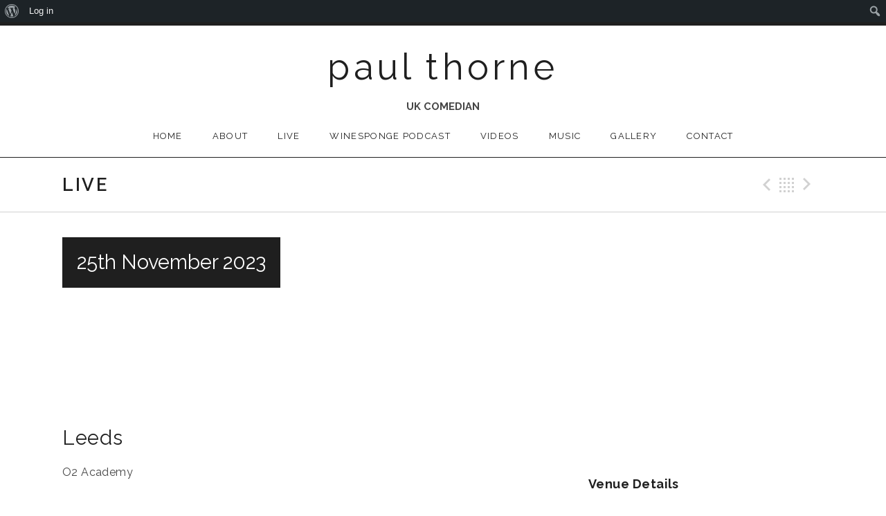

--- FILE ---
content_type: text/css
request_url: https://www.paulthorne.co.uk/wp-content/themes/promenade/style.css?ver=1.5.3
body_size: 11955
content:
dt,h1,h2,h3,h4,h5,h6{font-family:Raleway,sans-serif}cite,dfn,em,i,tfoot{font-style:italic}blockquote,svg:not(:root){overflow:hidden}caption,h1,h2,h3,h4,h5,h6,label,tfoot,th{color:rgba(0,0,0,.88)}button,input,select,sub,sup{vertical-align:baseline}legend,ol,ul{padding:0}a img,hr,img,legend{border:0}pre,textarea{overflow:auto}.wp-caption,embed,iframe,img,object,pre,video{max-width:100%}.block-grid-item-title,.comment-content,.entry-title,.widget{word-wrap:break-word}html{font-family:sans-serif;-webkit-text-size-adjust:100%;-ms-text-size-adjust:100%;font-size:62.5%;overflow-y:scroll}article,aside,details,figcaption,figure,footer,header,hgroup,main,menu,nav,section,summary{display:block}audio,canvas,progress,video{display:inline-block;vertical-align:baseline}audio:not([controls]){display:none;height:0}[hidden],template{display:none}a{background-color:transparent;color:red}abbr[title]{border-bottom:1px dotted}mark{color:#000}sup{top:-.5em;bottom:1ex}sub{bottom:-.25em;top:.5ex}img{height:auto}hr{-moz-box-sizing:content-box;box-sizing:content-box}code,kbd,pre,samp{font-family:monospace,monospace;font-size:1em}button,input,optgroup,select,textarea{color:inherit;font:inherit;margin:0}button{overflow:visible}button,select{text-transform:none}button,html input[type=button],input[type=reset],input[type=submit]{cursor:pointer;-webkit-appearance:button}button[disabled],html input[disabled]{cursor:default}input{line-height:normal}input[type=checkbox],input[type=radio]{-moz-box-sizing:border-box;box-sizing:border-box;padding:0}input[type=number]::-webkit-inner-spin-button,input[type=number]::-webkit-outer-spin-button{height:auto}input[type=search]::-webkit-search-cancel-button,input[type=search]::-webkit-search-decoration{-webkit-appearance:none}fieldset{border:1px solid silver;margin:0 2px;padding:.35em .625em .75em}*{-moz-box-sizing:border-box;box-sizing:border-box}body{margin:0;background:#fff;color:rgba(0,0,0,.73);font-family:Lora,serif;font-size:18px;-moz-osx-font-smoothing:grayscale;line-height:1.77777778}body.rtl{direction:rtl;unicode-bidi:embed}a:active,a:focus,a:hover{color:#b30000}a:focus{outline:dotted thin}a:active,a:hover{outline:0}h1,h2,h3,h4,h5,h6{clear:both;font-weight:700;margin:0}.alpha,h1{font-size:48px;font-size:4.8rem;font-weight:400;letter-spacing:.025em;line-height:1.41666667;margin:.33333333em 0}.beta,h2{font-size:29px;font-size:2.9rem;font-weight:400;line-height:1.62068966;margin:.55172414em 0}.delta,.gamma,h3,h4{line-height:1.61111111;font-size:18px}.gamma,h3{font-size:1.8rem;letter-spacing:.1em;margin:init(.88888889,em) 0}.delta,h4{font-size:1.8rem;letter-spacing:.025em;margin:.88888889em 0}.epsilon,.zeta,h5,h6{text-transform:uppercase;font-weight:400;margin:1em 0}.epsilon,.site-title,.zeta,h5,h6{letter-spacing:.1em}.epsilon,h5{font-size:16px;font-size:1.6rem;line-height:1.625}.zeta,h6{font-size:13px;font-size:1.3rem;line-height:2}b,caption,label,strong,th{font-weight:700}small,sub,sup{font-size:75%}hr{background-color:rgba(0,0,0,.18);height:1px;margin-bottom:1.77777778em}address,dd,p{margin:0 0 1.77777778em}ol,ul{margin:0 0 1.77777778em 3.5em}ol{list-style:decimal}ul{list-style:disc}li>ol,li>ul{margin-bottom:0;margin-left:1.77777778em}blockquote{border:1px solid rgba(0,0,0,.18);margin:1.77777778em 0;position:relative;padding:1.77777778em 1.77777778em 0 2.40277778em}blockquote:after{border-left:1px solid rgba(0,0,0,.18);content:"";position:absolute;top:0;bottom:0;left:.625em}pre{margin-bottom:1.77777778em;white-space:pre-wrap}code,kbd,tt,var{font-family:Menlo,Monaco,Consolas,"Courier New",monospace}button,input,label,select{font-family:Raleway,sans-serif}abbr,acronym{border-bottom:1px dotted grey;cursor:help}ins,mark{background:#fff9c0;text-decoration:none}del{opacity:.6}sub,sup{height:0;line-height:0;position:relative}big{font-size:125%}figure{margin:0}table{border-collapse:separate;border-spacing:0;margin:0 0 1.77777778em;table-layout:fixed;width:100%}caption{font-size:1.166em;margin-bottom:.4285em}td,th{border-bottom:1px solid rgba(0,0,0,.18);padding:.5em .5em .5em 0;text-align:left;vertical-align:top}button::-moz-focus-inner,input::-moz-focus-inner{border:0;padding:0}.button,button,html input[type=button],input[type=reset],input[type=submit]{background-color:rgba(0,0,0,.88);border:1px solid rgba(0,0,0,.88);color:#fff;display:inline-block;font-family:Raleway,sans-serif;font-size:13px;font-size:1.3rem;font-weight:600;letter-spacing:.2em;line-height:1.61538462;padding:.61538462em 1.23076923em;text-align:center;text-decoration:none;text-transform:uppercase}.icon,button,input,optgroup,select,textarea{font-weight:400}.button:focus,.button:hover,button:focus,button:hover,html input[type=button]:focus,html input[type=button]:hover,input[type=reset]:focus,input[type=reset]:hover,input[type=submit]:focus,input[type=submit]:hover{background:rgba(0,0,0,.33);border-color:transparent;color:#fff;text-decoration:none}.button{background-color:transparent;color:rgba(0,0,0,.88)}.button-alt{background-color:#1f1f1f;color:#fff}.button-large{line-height:1.7}input[type=search]{-webkit-appearance:textfield;-moz-box-sizing:content-box;box-sizing:content-box}input[type=checkbox]+label,input[type=radio]+label{font-family:Lora,serif;font-size:.88888889em;font-weight:400}input[type=text],input[type=email],input[type=url],input[type=password],input[type=search],textarea{border:1px solid rgba(0,0,0,.18);color:grey;font-size:.88888889em;padding:.625em}input[type=text]:focus,input[type=email]:focus,input[type=url]:focus,input[type=password]:focus,input[type=search]:focus,textarea:focus{border-color:#aaa;color:rgba(0,0,0,.88)}textarea{font-family:Raleway,sans-serif;width:100%}.icon,.menu-social-container a{-moz-osx-font-smoothing:grayscale;-webkit-font-smoothing:antialiased;speak:none;vertical-align:top;font-family:Genericons;text-transform:none}.block-grid:after,.block-grid:before,.clearfix:after,.clearfix:before,.comment-meta:after,.comment-meta:before,.container:after,.container:before,.featured-content-inside:after,.featured-content-inside:before,.gallery:after,.gallery:before,.hentry:after,.hentry:before,.page-fence:after,.page-fence:before,.widget:after,.widget:before{content:" ";display:table}.fluid-width-video-wrapper embed,.fluid-width-video-wrapper iframe,.fluid-width-video-wrapper object,.icon{display:inline-block}.block-grid:after,.clearfix:after,.comment-meta:after,.container:after,.featured-content-inside:after,.gallery:after,.hentry:after,.page-fence:after,.widget:after{clear:both}.icon{font-style:normal;text-decoration:inherit}.fluid-width-video-wrapper{background-color:#f5f5f5;margin-bottom:1.77777778em;position:relative;text-align:center}.fluid-width-video-wrapper:before,.infinite-loader{-webkit-animation:spin 1s linear infinite;animation:spin 1s linear infinite;border:1px solid rgba(0,0,0,.18);border-radius:.5em;border-top-color:red;font-size:1.61111111em;height:1em;width:1em}@-webkit-keyframes spin{to{-webkit-transform:rotate(360deg);transform:rotate(360deg)}}@keyframes spin{to{-webkit-transform:rotate(360deg);transform:rotate(360deg)}}.fluid-width-video-wrapper:before,.has-loader .infinite-loader{content:"";margin:auto;position:absolute;top:0;right:0;bottom:0;left:0}.fade-in,.fluid-width-video-wrapper{-webkit-animation:fade-in .6s linear;animation:fade-in .6s linear;-ms-transform:translatez();-webkit-transform:translatez();transform:translatez()}@-webkit-keyframes fade-in{0%{opacity:0}100%{opacity:1}}@keyframes fade-in{0%{opacity:0}100%{opacity:1}}.alignleft{float:left;margin-right:1.8125em}.alignright{float:right;margin-left:1.8125em}.aligncenter{display:block;margin-left:auto;margin-right:auto}.sticky{content:""}#wpstats,.mejs-offscreen,.screen-reader-text{clip:rect(1px,1px,1px,1px);height:1px;overflow:hidden;position:absolute!important;width:1px}.mejs-controls a:focus>.mejs-offscreen,.mejs-offscreen:active,.mejs-offscreen:focus,.mejs-offscreen:hover{background-color:#f5f5f5;border-radius:3px;box-shadow:0 0 2px 2px rgba(0,0,0,.6);clip:auto!important;color:rgba(0,0,0,.73);display:block;font-size:.72222222em;font-weight:700;height:auto;line-height:normal;padding:1em 1.5em;top:.38461538em;left:.38461538em;text-decoration:none;width:auto;z-index:100000}.wp-caption img[class*=wp-image-]{display:block;margin:1.2% auto 0;max-width:100%}.wp-caption .wp-caption-text{color:rgba(0,0,0,.5);font-size:.72222222em;font-style:italic;margin-top:.90625em;text-align:center}img.wp-smiley{border:none;margin-bottom:0;margin-top:0;padding:0}.related-posts,.social-nav{border-top:1px solid rgba(0,0,0,.18)}.meta-links{margin-bottom:1.77777778em}.meta-links a{display:block;margin-bottom:.76923077em;text-align:center}.meta-links ul{list-style-type:none;margin:0}.meta-links--subscribe{clear:both;float:left;margin-bottom:2.5em}.meta-links--subscribe ul{display:none;list-style:none;margin:0;padding:0}.meta-links--subscribe ul li{margin-top:-1px;position:relative}.meta-links--subscribe ul li:hover{z-index:2}.meta-links--subscribe .button.is-active,.meta-links--subscribe .button:hover,.site-content{z-index:1}.meta-links--subscribe .button{cursor:pointer;display:block;margin:0;position:relative;text-align:left}.meta-links--subscribe .button:active{top:0}.meta-links--subscribe .button.is-active .icon,.meta-links--subscribe .button:hover .icon{border-color:#fff}.meta-links--subscribe .button.is-active{background:#1f1f1f;color:#fff}.meta-links--subscribe .button .icon{border-left:1px solid rgba(0,0,0,.88);display:inline-block;font-size:2em;line-height:1.53846154;position:absolute;top:0;right:0;bottom:0;text-align:center;width:1.53846154em}.meta-links--subscribe .button .icon:before{content:"\f307";margin-left:.15384615em}.meta-links--subscribe h4.button{padding-right:4.23076923em}.social-nav{font-size:18px;font-size:1.8rem;padding:.83333333em 0;text-align:center}.social-nav .menu-item{margin:.27777778em}.menu-social-container{line-height:1}.menu-social-container .menu{display:inline-block;list-style:none;margin:0;padding:0;width:auto}.menu-social-container .menu-item{display:inline-block}.menu-social-container a{color:rgba(0,0,0,.88);display:inline-block;font-size:1.11111111em;font-style:normal;font-weight:400;height:1.77777778em;line-height:1.77777778;overflow:hidden;position:relative;text-align:center;text-decoration:inherit;text-indent:1.77777778em;vertical-align:middle;width:1.77777778em}.menu-social-container a:before{position:absolute;top:0;left:0;text-align:center;text-indent:0;width:1.77777778em}.layout-page-header .hero-image,.site-content{position:relative}.menu-social-container a:hover{color:rgba(0,0,0,.33)}.menu-social-container a[href*="codepen.io"]:before{content:"\f216"}.menu-social-container a[href*="dribbble.com"]:before{content:"\f201"}.menu-social-container a[href*="facebook.com"]:before{content:"\f204"}.menu-social-container .icon-feed a:before,.menu-social-container a[href*="/feed/"]:before{content:"\f413"}.menu-social-container a[href*="flickr.com"]:before{content:"\f211"}.menu-social-container a[href*="github.com"]:before{content:"\f200"}.menu-social-container a[href*="plus.google.com"]:before,.menu-social-container a[href*="profiles.google.com"]:before{content:"\f206"}.menu-social-container a[href*="instagram.com"]:before{content:"\f215"}.menu-social-container a[href*="linkedin.com"]:before{content:"\f207"}.menu-social-container a[href*=mailto]:before{content:"\f410"}.menu-social-container a[href*="pinterest.com"]:before{content:"\f209"}.menu-social-container a[href*="spotify.com"]:before{content:"\f515"}.menu-social-container a[href*="tumblr.com"]:before{content:"\f214"}.menu-social-container a[href*="twitter.com"]:before{content:"\f202"}.menu-social-container a[href*="vimeo.com"]:before{content:"\f212"}.menu-social-container a[href*="wordpress.org"]:before,.menu-social-container a[href*="wordpress.com"]:before{content:"\f205"}.menu-social-container a[href*="youtube.com"]:before{content:"\f213"}.site{overflow:hidden}.page-stripe{clear:both;float:left;width:100%}.page-fence{margin:0 auto;max-width:1140px;padding-left:20px;padding-right:20px;width:100%}.site-content-inside{margin:0;max-width:1140px;padding-bottom:1.5em;padding-top:1.5em}.content-stretch-wide{clear:both}.layout-page-header .site-content-inside{padding-top:0}.layout-page-header .site-content-inside .entry-header{margin-left:-20px;margin-right:-20px}.layout-page-header .entry-content>:first-child{margin-top:0}.layout-content .entry-header,.layout-content .page-header,.layout-content .site-content-header{text-align:center}.widget-area--main{margin-top:.2em}@media (min-width:660px){.site-content-inside{padding-bottom:1em;padding-right:14.44444444em;padding-top:2em}.content-area,.primary-area{float:left;width:100%}.secondary-area,.widget-area--main{float:right;margin-right:-14.44444444em;width:12.22222222em}.content-stretch-wide{margin-right:-14.44444444em;width:auto}.layout-full .site-content-inside{padding-right:0}.layout-content .site-content-inside{margin-left:auto;margin-right:auto;max-width:760px;padding-left:0;padding-right:0}.layout-content .secondary-area,.layout-content .widget-area--main{display:none}.layout-sidebar-content .site-content-inside{padding-left:14.44444444em;padding-right:0}.layout-sidebar-content .content-area,.layout-sidebar-content .primary-area{float:right}.layout-sidebar-content .secondary-area,.layout-sidebar-content .widget-area--main{float:left;margin-left:-14.44444444em;margin-right:0}.layout-sidebar-content .content-stretch-wide{margin-left:-14.44444444em;margin-right:0}.layout-page-header .hero-image{top:4.33333333em}.layout-page-header .site-content-inside{padding-top:7.45em}.layout-page-header .site-content-inside .hentry{position:static}.layout-page-header .site-content-inside .entry-header{margin:0;position:absolute;top:0;right:0;left:0;width:auto}.layout-page-header .site-content-inside .entry-header .entry-title{max-width:1140px}.home.blog .widget-area--home{margin-right:-17.5em}}@media (min-width:900px){.site-content-inside{padding-right:21.11111111em}.secondary-area,.widget-area--main{margin-right:-21.11111111em;width:18.88888889em}.content-stretch-wide{margin-right:-21.11111111em}.layout-sidebar-content .site-content-inside{padding-left:21.11111111em}.layout-sidebar-content .content-stretch-wide,.layout-sidebar-content .secondary-area,.layout-sidebar-content .widget-area--main{margin-left:-21.11111111em}.home.blog .widget-area--home{margin-right:-25em}}@media (min-width:1140px){.site-content-inside{margin-left:auto;margin-right:auto}.layout-page-header .site-content-inside .entry-header .entry-title{margin:0 auto}}.error404 .site-content-header-title{float:none;text-align:center}.paged-nav-back,.paged-nav-next,.paged-nav-prev,.search-form label{float:left}.error404 .site-content-inside{padding-bottom:7em;padding-top:5em}.related-posts,.search .hentry{padding-top:1.77777778em}.related-posts{font-size:18px;font-size:1.8rem}.related-posts-title{font-size:1em;letter-spacing:.1em;margin-bottom:1.27777778em;margin-top:0;text-transform:uppercase}.search .entry-title{margin-bottom:.61538462em}.search .entry-summary p{margin-bottom:0}.search-form{font-size:18px;font-size:1.8rem;overflow:hidden;position:relative}.search-form label{padding-right:6.66666667em;width:100%}.search-form .search-field{border-color:rgba(0,0,0,.18);float:left;max-width:100%;width:100%}.search-form .search-submit{font-size:.72222222em;font-weight:400;line-height:1;position:absolute;top:0;right:0;bottom:0}.site-header{border-bottom:1px solid rgba(0,0,0,.88);border-top:5px solid rgba(0,0,0,.88);font-size:18px;font-size:1.8rem;padding-top:1.88888889em;position:relative;text-align:center;z-index:10}.site-logo{margin-bottom:.66666667em}.site-title{color:rgba(0,0,0,.88);font-size:2.9em;font-weight:500;line-height:1;margin:0 0 .35294118em;text-align:center;text-transform:lowercase}.site-title a{color:rgba(0,0,0,.88);text-decoration:none}.site-navigation{font-family:Raleway,sans-serif;font-size:.72222222em;line-height:1.3846;position:relative;text-transform:uppercase}.site-navigation ul{list-style:none;margin:0;padding:0}.site-navigation .menu{background:#1f1f1f;display:none;position:absolute;top:100%;width:100%}.site-navigation .menu a{color:#fff;display:block;line-height:1.53846154em;padding:1.15384615em 1.53846154em;position:relative;text-align:left;text-decoration:none}.site-navigation .menu li{border-top:1px solid #454545;display:block}.site-navigation .menu ul{background:#454545;display:none;text-transform:none}.site-navigation .menu ul a{font-size:1.23076923em;letter-spacing:0;line-height:1.25em;padding:.9375em 1.25em}.site-navigation .menu ul li{border-color:#1f1f1f}.site-navigation .menu ul ul{background:grey}.site-navigation .menu ul .menu-item-has-children a{padding-right:3.75em}.site-navigation .menu .menu-item-has-children a{padding-right:4.61538462em}.site-navigation .sub-menu-toggle{background:0 0;border-left:1px solid #454545;border-width:0 0 0 1px;display:block;font-style:normal;margin:0;overflow:hidden;padding:0;position:absolute;top:0;right:0;bottom:0;text-align:center;width:3.84615385em}.site-navigation .sub-menu-toggle:before{content:"+";font-size:30px;font-size:3rem;line-height:1.66666667}.site-navigation .sub-menu-toggle:focus{outline:dotted 1px}.site-navigation .sub-menu .sub-menu-toggle{border-color:#1f1f1f;width:3.84615385em}.site-navigation .sub-menu .sub-menu-toggle:before{font-size:30px;font-size:3rem}.site-navigation .is-sub-menu-open>ul{display:block}.site-navigation .is-sub-menu-open>a>.sub-menu-toggle:before{content:"\2212"}.rtl .sub-menu-toggle{-ms-transform:scale(-1,1);-webkit-transform:scale(-1,1);transform:scale(-1,1)}.site-navigation-toggle{background:0 0;border-width:0;color:#454545;cursor:pointer;display:inline-block;font-size:1em;line-height:3.84615385em;margin:0;padding:0 1.53846154em;text-transform:uppercase}.site-navigation-toggle:before{content:"\f419";display:inline-block;font-family:Genericons;-moz-osx-font-smoothing:grayscale;-webkit-font-smoothing:antialiased;font-style:normal;font-weight:400;margin-right:.76923077em;text-decoration:inherit;text-transform:none;vertical-align:top;speak:none}.is-open .menu,.no-js .menu,.no-js .menu ul{display:block}.site-navigation-toggle:focus{background:#aaa;border-color:#aaa;color:#fff}.is-open .site-navigation-toggle{background:#1f1f1f;color:#fff}.is-open .site-navigation-toggle:focus{background:#aaa;border-color:#aaa;color:#fff}.no-js .menu{position:relative}@media (min-width:768px){.site-navigation .menu{background:0 0;display:block;margin:0 auto;max-width:87.69230769em;position:static}.site-navigation .menu a{color:#1f1f1f;letter-spacing:.1em;padding:1.53846154em;-webkit-transition:none;transition:none}.site-navigation .menu li{border:none;display:inline-block;position:relative}.site-navigation .menu li.is-active,.site-navigation .menu li:hover{background:#1f1f1f}.site-navigation .menu li.is-active a,.site-navigation .menu li:hover a{color:#fff}.site-navigation .menu li:hover>ul{display:block}.site-navigation .menu ul{border-bottom:1px solid #1f1f1f;float:left;margin:0;position:absolute;top:100%;left:0;text-align:left;z-index:99999}.site-navigation .menu ul a{width:17.1875em}.site-navigation .menu ul li{background-color:#1f1f1f;border-top:1px solid #454545}.site-navigation .menu ul li.is-active,.site-navigation .menu ul li:hover{background-color:#454545}.site-navigation .menu ul li.is-active,.site-navigation .menu ul li.is-active+li,.site-navigation .menu ul li:hover,.site-navigation .menu ul li:hover+li{border-color:#1f1f1f}.site-navigation .menu ul ul{top:-1px;left:100%}.site-navigation .menu ul ul li{background:#454545;border-color:#1f1f1f}.site-navigation .menu ul ul li.is-active,.site-navigation .menu ul ul li:hover{background-color:grey}.site-navigation .menu ul .menu-item-has-children a{padding-right:1.875em}.site-navigation .menu ul .sub-menu-toggle{border-width:0;display:inline-block;display:block;font-family:Genericons;font-size:.5em;-moz-osx-font-smoothing:grayscale;-webkit-font-smoothing:antialiased;font-style:normal;font-weight:400;right:5px;text-decoration:inherit;text-transform:none;vertical-align:top;width:auto;speak:none}.site-navigation .menu ul .sub-menu-toggle:before{content:"\f501";font-size:18px;font-size:1.8rem}.site-navigation .menu .menu-item-has-children a{padding-right:1.53846154em}.site-navigation .sub-menu-toggle,.site-navigation-toggle{display:none}}.archive-intro,.entry-meta--footer a,.entry-meta--header .post-type,.featured-content,.front-page .content-area,.front-page .content-area .entry-content,.lead,.menu--archive a,.pagination,.published{font-family:Raleway,sans-serif}.hentry,.hentry .entry-header{margin:0 0 1em}.entry-date.updated,.entry-meta--header .author,.entry-meta--header .sep,.entry-meta--header .sep-by{display:none}.hentry{position:relative}.archive .hentry,.blog .hentry,.search .hentry{margin-bottom:3.33333333em}.section-title{font-size:18px;font-size:1.8rem;font-weight:700;letter-spacing:.1em;line-height:1.61111111;margin:0 0 1.25em;text-transform:uppercase}.entry-meta--header .author strong,.entry-title{font-weight:400}.entry-title{color:rgba(0,0,0,.88);font-size:1.44444444em;letter-spacing:.025em;margin:0;text-transform:none}.entry-title a{color:rgba(0,0,0,.88);text-decoration:none}.entry-title a:hover{text-decoration:underline}.page-links{clear:both;margin-bottom:1.77777778em}.page-links a{text-decoration:none}.entry-meta{font-size:16px;font-size:1.6rem;letter-spacing:.025em;line-height:1.8125}.entry-meta--header{font-style:italic;margin:0;padding:0}.entry-meta--header .author a{color:rgba(0,0,0,.73)}.entry-meta--header .post-type,.entry-meta--header .published{position:absolute;top:0;right:0;left:0}.entry-meta--header .sep-by{text-transform:lowercase}.group-blog .entry-meta--header .author,.group-blog .entry-meta--header .sep-by{display:inline}.entry-meta--header .post-type,.published{color:rgba(0,0,0,.5);font-size:13px;font-size:1.3rem;font-style:normal;letter-spacing:.2em;line-height:2;text-transform:uppercase}.entry-meta--footer{clear:both;color:rgba(0,0,0,.5);line-height:1.8125}.entry-meta--footer a{color:rgba(0,0,0,.5);font-size:.8125em;letter-spacing:.1em;text-decoration:none;text-transform:uppercase}.entry-meta--footer a:hover{text-decoration:underline}.hero-image{border-bottom:1px solid rgba(0,0,0,.88);max-height:540px;overflow:hidden;text-align:center}.hero-image img{display:block;margin:0 auto;width:auto}.post{padding-top:1.77777778em}.post .entry-title{margin-bottom:.69230769em}.layout-page-header .entry-title{font-weight:600;text-transform:uppercase}.paged-nav{font-size:32px;font-size:3.2rem}.paged-nav-back a,.paged-nav-next a,.paged-nav-prev a{color:rgba(0,0,0,.18);display:block;height:.8125em;line-height:1;overflow:hidden;position:relative;text-indent:100%;white-space:nowrap;width:1em}.paged-nav-back a:before,.paged-nav-next a:before,.paged-nav-prev a:before{position:absolute;top:0;right:0;bottom:0;left:0;text-indent:0}.paged-nav-back a:hover,.paged-nav-next a:hover,.paged-nav-prev a:hover{color:rgba(0,0,0,.33)}.paged-nav-back a:before{content:"\f436";font-size:1.5em;top:-.1875em;left:-.14583333em}.paged-nav-next a:before,.paged-nav-prev a:before{content:"\f432";-ms-transform:rotate(-90deg);-webkit-transform:rotate(-90deg);transform:rotate(-90deg)}.paged-nav-next{float:right}.paged-nav-next a:before{text-align:right;-ms-transform:rotate(90deg);-webkit-transform:rotate(90deg);transform:rotate(90deg)}.paged-nav-prev a:before{top:-3px}.pagination{border-top:1px solid rgba(0,0,0,.18);clear:both;font-size:16px;font-size:1.6rem;padding:2.5em 0}.pagination ul{list-style:none;margin:0}.pagination li{display:inline-block;text-align:center}.pagination li .page-numbers{border:1px solid rgba(0,0,0,.18);display:block;height:2.75em;letter-spacing:.1em;line-height:2.75;margin-right:.375em;width:2.75em}.pagination li .page-numbers.current{background:#1f1f1f;border:1px solid rgba(0,0,0,.88);color:#fff;font-weight:700}.pagination li .page-numbers.dots{border-width:0}.pagination a{color:rgba(0,0,0,.73);text-decoration:none}.menu--archive a,.pagination a:hover{color:rgba(0,0,0,.88)}.archive-intro{border-bottom:1px solid rgba(0,0,0,.18);margin-bottom:1.15384615em}.promenade-archive-media--header{margin-bottom:1.11111111em}.promenade-archive-media--header img{display:block}.menu--archive .menu-item,.menu--archive a{display:inline-block}@media (min-width:660px){.single .post .entry-title{font-size:2.66666667em;line-height:1.41666667;margin-bottom:.66666667em}.archive-intro,.lead{font-size:1.44444444em;line-height:1.80769231;padding-bottom:.30769231em}.archive-intro{margin-bottom:2.30769231em}}.site-content-header>.page-fence{position:relative}.layout-page-header .entry-header,.site-content-header{border-bottom:1px solid rgba(0,0,0,.18);font-size:26px;font-size:2.6rem;padding-bottom:1em;padding-top:1em}.layout-page-header .entry-header .entry-title,.site-content-header-title{clear:none;font-size:1em;font-weight:600;letter-spacing:.1em;line-height:1;margin:0;text-transform:uppercase}.site-content-header .paged-nav{position:absolute;top:0;right:.76923077em}.site-content-header--secondary{border-bottom:1px solid rgba(0,0,0,.18);padding:.3899em 0}.menu--archive{font-size:.5em;letter-spacing:.2em;line-height:1;list-style-type:none;margin:0 -10px;padding:0}.menu--archive a{background:0 0;font-weight:600;padding:1em;text-align:center;text-decoration:none;text-transform:uppercase}.menu--archive a:hover{background:0 0;color:rgba(0,0,0,.5);text-decoration:none}.front-page .content-area .edit-link,.front-page .content-area .entry-header{display:none}.menu--archive .current-menu-item a{background-color:#1f1f1f;color:#fff}.front-page .content-area{text-align:center}.front-page .content-area .entry-title{font-weight:600;letter-spacing:.1em;margin-bottom:.68965517em;text-transform:uppercase}.front-page .content-area .entry-content>:last-child{margin-bottom:0}.front-page .content-area+.widget-area{margin-top:3em}.no-content .site-content-inside{padding:0}.no-content .content-area{margin:0}.featured-content{background:#1f1f1f;font-size:18px;font-size:1.8rem;overflow:hidden}.featured-content .block-grid{margin:0;padding:0}.featured-content .block-grid>.block-grid-item{margin:0 0 1px;padding:0}.featured-content .block-grid-item-inside{background-color:#fff;display:block;height:100%;padding:1.25em;text-decoration:none}.featured-content .block-grid-item-inside:focus,.featured-content .block-grid-item-inside:hover{background-color:#f5f5f5;color:rgba(0,0,0,.88)}.featured-content .block-grid-item-date,.record-details{text-transform:uppercase;color:rgba(0,0,0,.5);font-family:Raleway,sans-serif}.featured-content .block-grid-item-title{font-size:16px;font-size:1.6rem;font-weight:600;line-height:1.8125}.featured-content .block-grid-item-date{display:block;font-size:13px;font-size:1.3rem;font-style:normal;letter-spacing:.2em;line-height:2}.featured-content-inside{margin:0 auto;max-width:1140px;width:100%}.featured-content-hero{margin-bottom:1px;padding:0;width:100%}.featured-content-hero .entry-thumbnail{padding-right:1px;position:relative;width:100%}.featured-content-hero .entry-thumbnail a{background-position:center;background-repeat:no-repeat;background-size:cover;display:block;padding-top:100%}.featured-content-hero .entry-title{clear:none;font-size:1.61111111em;margin:0}.featured-content-hero .entry-title a{display:block}.featured-content-hero .entry-content{background:#fff;font-size:16px;font-size:1.6rem;line-height:1.8125;padding:1.25em;text-align:center;vertical-align:middle}.featured-content-hero .entry-content :last-child{margin-bottom:0}.featured-content-hero .entry-summary{margin-top:1.125em}.front-page .hero-image{max-height:100%}@media (min-width:420px){.featured-content-hero.has-post-thumbnail{display:table}.featured-content-hero.has-post-thumbnail .entry-content,.featured-content-hero.has-post-thumbnail .entry-thumbnail{display:table-cell;width:50%}.featured-content-hero.has-post-thumbnail .entry-summary{display:none}}@media (min-width:768px){.featured-content-hero.has-post-thumbnail .entry-summary{display:block}}@media (min-width:1024px){.featured-content-hero,.featured-content-inside{padding:.27777778em}.featured-content .block-grid>.block-grid-item{padding:.3125em}.featured-content-hero.has-post-thumbnail .entry-thumbnail{padding-right:.55555556em}.featured-content-hero .entry-content{padding:2.5em}}@media (min-width:1140px){.featured-content-inside{padding:2.22222222em .83333333em}}.archive-record .block-grid-item-thumbnail:before,.single-record .block-grid-item-thumbnail:before{content:"\f109"}.single-record .entry-title{margin-bottom:.11em}.single-record .entry-thumbnail{margin-bottom:2.5em}.single-record .entry-thumbnail img{display:block;width:100%}.single-record .wp-playlist-current-item{display:none}.record-details{font-size:13px;font-size:1.3rem;font-weight:600;letter-spacing:.1em;line-height:2;margin:0}.record-details dd{display:inline;margin-right:1em}.record-details dt{display:inline}.comment-meta .says,.record-details .record-artist,.record-details .record-genre{display:none}.record-details dt:after{content:":"}.archive-video .block-grid-item-thumbnail:before,.single-video .block-grid-item-thumbnail:before{content:"\f104"}@media (max-width:480px){.single-video{margin-top:-1.5em}.single-video .entry-video{margin:0 -10px}}.comments-area{font-family:Lora,serif;font-size:16px;font-size:1.6rem;line-height:1.8125}.comments-header{border:1px solid rgba(0,0,0,.88);color:grey;font-size:.8125em;letter-spacing:.1em;line-height:2.23076923;margin:0 0 3.07692308em;padding:1.66666667em 2.22222222em 1.88888889em;text-transform:uppercase}.comments-header a{color:grey;text-decoration:underline}.comments-header a:hover{text-decoration:none}.comments-header p{margin:0}.comments-header .comments-title{color:rgba(0,0,0,.88);font-family:Raleway,sans-serif;font-size:16px;font-size:1.6rem;font-weight:700;letter-spacing:.1em;line-height:1.8125;margin:0 0 .19230769em;text-transform:uppercase}.comment-author,.comment-reply-title{font-family:Raleway,sans-serif;font-weight:600}.comment-list{list-style:none;margin:0 -.625em;padding:0}.comment-list>li.comment:last-child{border-bottom-width:0}.comment-list>li.comment>.comment-body>.comment-content :last-child{margin-bottom:0}.comment-list .avatar{border:1px solid grey;float:left;height:3.75em;margin-right:1.25em;width:3.75em}.comment-list.show-avatars .children .comment{padding:0}.comment-list.show-avatars .children .avatar{height:2.625em;width:2.625em}.comment-list .pingback,.comment-list .trackback,.comment-list.show-avatars .pingback,.comment-list.show-avatars .trackback{font-size:.8125em;font-style:italic;padding:0 0 1.15384615em}.comment{border-bottom:1px solid rgba(0,0,0,.18);margin:0;padding-bottom:3em}.comment-body{padding:1.25em .625em 0;position:relative}.comment-body .reply{position:absolute;top:.625em;right:.625em}.comment-body .reply a{color:rgba(0,0,0,.88);font-size:13px;font-size:1.3rem;text-decoration:underline;text-transform:uppercase}.comment-meta{color:rgba(0,0,0,.5);font-family:Raleway,sans-serif;letter-spacing:.1em;line-height:1.5;margin-bottom:1em;position:relative}.comment-meta a{color:rgba(0,0,0,.88);text-decoration:none}.comment-author,.comment-author a{color:rgba(0,0,0,.73)}.comment-meta a:hover{text-decoration:underline}.widget a,.widget a.button,.widget a.button:hover{text-decoration:none}.comment-author{display:block;letter-spacing:.025em;line-height:1;margin-bottom:.6875em;text-transform:none}.comment-metadata{font-size:.8125em;text-transform:uppercase}.bypostauthor{content:""}.children{list-style:none;margin:1.77777778em 0 -3em}.children .children{margin:0;position:relative}.children .comment{background-color:#d1d1d1;border-width:0;margin:0}.children .comment-body{background:#f5f5f5;border-bottom:1px solid #fff}.comment-respond{border:1px solid rgba(0,0,0,.88);margin-bottom:1.77777778em;padding:1.25em .625em;position:relative}.comment-respond form{clear:both;margin:0;padding:0}.comment-respond input[type=text],.comment-respond input[type=url],.comment-respond textarea{border:3px solid rgba(0,0,0,.18);color:grey;width:100%}.comment-respond textarea{width:100%}.comment-respond .form-submit{clear:both;float:none;margin:0}.comment-respond .form-submit #comment-submit{line-height:1.7;width:100%}.comment-respond .required{color:red;display:inline-block;height:26px;overflow:hidden;position:absolute;top:7px;right:10px;width:10px}.comment-respond .required:before{content:"*";margin-right:3px}.comment-respond .logged-in-as{text-align:center}.comment-reply-title{color:rgba(0,0,0,.88);font-size:1.625em;letter-spacing:.1em;line-height:1;margin:0 0 .76923077em;text-align:center;text-transform:uppercase}.comment-reply-title small,.widget{font-family:Lora,serif}.comment-reply-title small{display:inline-block;font-size:.5em;font-weight:400;letter-spacing:0;margin-top:.76923077em}.comment-form-author label,.comment-form-comment label,.comment-form-email label,.comment-form-url label,.paged-comments-nav a.next,.paged-comments-nav a.prev{display:none}.comment-form-author,.comment-form-comment,.comment-form-email,.comment-form-url{margin-bottom:1.25em;position:relative}.comment-list .comment-respond{background:#f5f5f5;border-left-width:0;border-right-width:0;margin:1.77777778em 0 0}.comment-list .comment-reply-title{margin-bottom:.76923077em}.comment-list .children .comment-respond{margin-top:0}.comments-area .paged-comments-nav{margin-bottom:1.77777778em;padding-bottom:1em;padding-top:1em}.paged-comments-nav{border-bottom:1px solid rgba(0,0,0,.18);text-align:right}.paged-comments-nav .page-numbers{margin:0 .1875em}.paged-comments-nav .current{color:#1f1f1f;font-weight:700}.widget-title,.widget_contact_info .confit-address{font-weight:600}.paged-comments-nav span.prev{float:left}.comment-navigation-title{display:inline-block;float:left;font-size:16px;font-size:1.6rem;line-height:1.85;margin:0;text-transform:uppercase}@media (min-width:480px){.comment-respond input[type=text],.comment-respond input[type=url]{width:50%}.comment-respond .required{color:grey;font-style:italic;height:auto;margin-left:1em;overflow:visible;position:static;width:auto}}@media (min-width:768px){.comment-list{margin-left:0;margin-right:0}.comment{margin-bottom:1.25em}.comment-body{padding-left:0;padding-right:0}.comment-body .reply{right:1.25em}.comment-content{margin-left:5em}.children .comment-body{padding-left:1.125em;padding-right:1.125em}.children .children,.children .comment-content{margin-left:3.875em}.comment-respond{padding:2.22222222em}.comment-reply-title{margin-bottom:2.30769231em}.comment-reply-title small{margin:0;position:absolute;top:3.07692308em;right:1.53846154em}}.widget{font-size:16px;font-size:1.6rem;line-height:1.625em}.widget-title,.widget_calendar table caption,.widget_contact_info .confit-address,.widget_recent_entries{font-family:Raleway,sans-serif}.widget :last-child{margin-bottom:0}.widget a{color:inherit}.widget a:hover{text-decoration:underline}.widget ul{list-style:none;margin:0;padding:0}.widget li{margin-bottom:1em}.widget select{font-size:1em;height:2.5em;max-width:100%;padding:.3125em;width:100%}.widget-title{font-size:1em;letter-spacing:.1em;line-height:1.625;margin-bottom:1.625em;margin-top:0;text-transform:uppercase}.widget-area .widget,.widgets-area .widget{margin-bottom:1.875em}@media (min-width:660px){.widget-area .widget,.widgets-area .widget{margin-bottom:3.125em}}.widget_archive a,.widget_categories a,.widget_meta a,.widget_nav_menu a,.widget_pages a{color:rgba(0,0,0,.88);display:inline-block;text-transform:uppercase}.widget_archive li,.widget_categories li,.widget_meta li,.widget_nav_menu li,.widget_pages li{border-top:1px solid rgba(0,0,0,.18);clear:both;color:#d1d1d1;font-family:Raleway,sans-serif;font-size:13px;font-size:1.3rem;letter-spacing:.2em;margin-bottom:0;padding-bottom:.46153846em;padding-top:.53846154em}.widget_archive ul,.widget_categories ul,.widget_meta ul,.widget_nav_menu ul,.widget_pages ul{border-bottom:1px solid rgba(0,0,0,.18);margin:0;padding:0;width:100%}.widget_archive ul ul,.widget_categories ul ul,.widget_meta ul ul,.widget_nav_menu ul ul,.widget_pages ul ul{border-bottom-width:0}.widget_archive a,.widget_categories a{float:left}.widget_archive li,.widget_categories li{text-align:right}.widget_archive li li,.widget_categories li li{text-align:left}.widget_archive li:after,.widget_archive li:before,.widget_archive ul:after,.widget_archive ul:before,.widget_categories li:after,.widget_categories li:before,.widget_categories ul:after,.widget_categories ul:before{content:" ";display:table}.widget .menu-social-container ul ul,.widget_calendar .widget-title{display:none}.widget_archive li:after,.widget_archive ul:after,.widget_categories li:after,.widget_categories ul:after{clear:both}.widget_nav_menu .menu-item-has-children,.widget_pages .page_item_has_children{padding-bottom:0}.widget_nav_menu .menu-item-has-children>a,.widget_pages .page_item_has_children>a{margin-bottom:.46153846em}.widget .current-cat a,.widget .current_page_item a{color:red}.widget .menu-social-container li,.widget .menu-social-container ul{border:none}.widget .menu-social-container li{font-size:18px;font-size:1.8rem;margin-bottom:.27777778em;margin-right:.27777778em}.widget_calendar table{border-collapse:collapse;width:100%}.widget_calendar table caption{font-size:1em;letter-spacing:.1em;line-height:1.625;margin-bottom:1em;text-align:center;text-transform:uppercase}.widget_calendar table thead th{color:rgba(0,0,0,.88)}.widget_calendar table tbody td,.widget_calendar table thead th{padding:.125em .3125em;text-align:center}.widget_calendar table tfoot td{padding:.125em .625em}.widget_calendar table tfoot td#next{text-align:right}.widget_recent_comments a.url{color:rgba(0,0,0,.73);font-style:italic;text-decoration:underline}.widget_contact_info #contact-map{margin-bottom:1em}.widget_contact_info .confit-address,.widget_contact_info .confit-hours,.widget_contact_info .confit-phone{margin-bottom:.5em}.widget_recent_entries .post-date{color:grey;display:block;font-size:.8125em;font-style:normal;letter-spacing:.2em;line-height:2;text-transform:uppercase}.widget_recent_entries li:last-child{margin-bottom:0}.widget_rss li{margin-bottom:1.77777778em;padding-bottom:2.22222222em;position:relative}.widget_rss .widget-title .rsswidget{display:inline-block}.widget_rss .widget-title .rsswidget:first-child:after{color:rgba(0,0,0,.5);content:"\f413";display:inline-block;font-family:Genericons;-moz-osx-font-smoothing:grayscale;-webkit-font-smoothing:antialiased;font-style:normal;font-weight:400;position:relative;top:-1px;text-decoration:inherit;text-transform:none;vertical-align:top;speak:none}.credits,.gallery .gallery-caption,.widget_rss .rss-date{font-family:Raleway,sans-serif}.widget_rss .widget-title .rsswidget img,.widget_rss .widget-title .rsswidget:last-child:after,.widget_rss cite,.widget_search .submit{display:none}.widget_rss .widget-title .rsswidget:first-child:hover:after{color:inherit}.widget_rss .widget-title .rsswidget:last-child{float:left;margin-right:5px}.widget_rss .widget-title .rsswidget:hover{text-decoration:none}.widget_rss .rss-date{color:rgba(0,0,0,.5);font-size:13px;font-size:1.3rem;font-style:normal;letter-spacing:.2em;line-height:2;position:absolute;bottom:0;left:0;text-transform:uppercase}.gallery .gallery-icon a,.gallery img{display:block}#subscribe-blog :last-child{margin-bottom:0}.widget_tag_cloud a{line-height:1.5}.widget_text a{text-decoration:underline}.widget-area--home{clear:both}.widget-area--home .widget{margin-bottom:1.66666667em}.no-content .widget-area--home{margin-bottom:1.5em;margin-top:1.5em}@media (max-width:801px){.widget-area--home .block-grid-item{border-left:none;border-right:none}}.footer-widgets{border-top:1px solid rgba(0,0,0,.18);clear:both;font-size:18px;font-size:1.8rem;overflow:hidden;padding-top:1.5em}.credits,.gallery{font-size:.72222222em}@media (min-width:660px){.no-content .widget-area--home{margin-bottom:3em;margin-top:3em}.footer-widgets{padding-top:3em}}.credits{background:#1f1f1f;clear:both;color:#fff;letter-spacing:.1em;line-height:1.38461538;padding:1.61538462em;text-align:center;text-transform:uppercase;width:100%}.credits a{color:#fff;text-decoration:none}.credits a:hover{text-decoration:underline}.has-cuebar .credits{padding-bottom:5.46153846em}.gallery{margin:0 -.38461538em 2.46153846em}.gallery img{margin:0 auto;max-width:100%}.gallery .gallery-item{display:block;float:left;margin:0;padding:.38461538em .38461538em 20px;position:relative}.gallery .gallery-caption{background-image:-webkit-linear-gradient(top,rgba(0,0,0,0) 0,rgba(0,0,0,.65) 100%);background-image:linear-gradient(to bottom,rgba(0,0,0,0) 0,rgba(0,0,0,.65) 100%);background-repeat:repeat-x;color:#f5f5f5;line-height:1.23076923;margin:0;padding:.57692308em .76923077em;position:absolute;right:.38461538em;bottom:.38461538em;left:.38461538em}.gallery .gallery-icon{margin:0}.no-touch .gallery .gallery-item .gallery-caption{display:none}.no-touch .gallery .gallery-item:hover .gallery-caption{display:block}@media only screen and (min-width:400px){.gallery .gallery-item{width:50%}}@media only screen and (min-width:600px){.gallery-item:nth-of-type(n){clear:none}.gallery-columns-2 .gallery-item:nth-of-type(2n+1),.gallery-columns-3 .gallery-item:nth-of-type(3n+1),.gallery-columns-4 .gallery-item:nth-of-type(4n+1),.gallery-columns-5 .gallery-item:nth-of-type(5n+1),.gallery-columns-6 .gallery-item:nth-of-type(6n+1),.gallery-columns-7 .gallery-item:nth-of-type(7n+1),.gallery-columns-8 .gallery-item:nth-of-type(8n+1),.gallery-columns-9 .gallery-item:nth-of-type(9n+1){clear:both}.gallery-columns-1 .gallery-item{width:100%}.gallery-columns-2 .gallery-item{width:50%}.gallery-columns-3 .gallery-item{width:33.3333%}.gallery-columns-4 .gallery-item{width:25%}.gallery-columns-5 .gallery-item{width:20%}.gallery-columns-6 .gallery-item{width:16.6667%}.gallery-columns-7 .gallery-item{width:14.2857%}.gallery-columns-8 .gallery-item{width:12.5%}.gallery-columns-9 .gallery-item{width:11.1111%}}.me-plugin{position:absolute}.mejs-container{padding-bottom:.55555556em;padding-top:.55555556em}.mejs-offscreen{clip:rect(1px,1px,1px,1px);position:absolute!important}body .mejs-container{background:0 0}body .mejs-container .mejs-controls{background:0 0;top:.55555556em}body .mejs-container .mejs-controls .mejs-button{position:relative}body .mejs-container .mejs-controls .mejs-button button{background:0 0;margin:0;position:absolute;top:0;right:0;bottom:0;left:0}body .mejs-container .mejs-controls .mejs-horizontal-volume-slider .mejs-horizontal-volume-current,body .mejs-container .mejs-controls .mejs-horizontal-volume-slider .mejs-horizontal-volume-total{border-radius:0;height:10px;top:10px}body .mejs-container .mejs-controls .mejs-time span{margin-top:2px;color:rgba(0,0,0,.73)}body .mejs-container .mejs-controls .mejs-time-rail span{border-radius:0}body .mejs-container .mejs-controls .mejs-time-rail .mejs-time-float,body .mejs-container .mejs-controls .mejs-time-rail .mejs-time-loaded,body .mejs-container .mejs-controls .mejs-time-rail .mejs-time-total{border:none}body .mejs-container .mejs-controls .mejs-time-rail .mejs-time-float{top:-1.9em}body .mejs-container .mejs-controls .mejs-time-float-corner{top:100%}body .wp-audio-playlist .mejs-controls .mejs-button button:before,body .wp-audio-shortcode .mejs-controls .mejs-button button:before{display:inline-block;font-family:Genericons;font-size:21px;-moz-osx-font-smoothing:grayscale;-webkit-font-smoothing:antialiased;font-style:normal;font-weight:400;line-height:1.4;position:absolute;top:0;right:0;bottom:0;left:0;text-align:center;text-decoration:inherit;text-transform:none;vertical-align:top;speak:none}body .wp-audio-playlist .mejs-controls .mejs-play button:before,body .wp-audio-shortcode .mejs-controls .mejs-play button:before{content:"\f452"}body .wp-audio-playlist .mejs-controls .mejs-pause button:before,body .wp-audio-shortcode .mejs-controls .mejs-pause button:before{content:"\f448"}body .wp-audio-playlist .mejs-controls .mejs-volume-button button:before,body .wp-audio-shortcode .mejs-controls .mejs-volume-button button:before{content:"\f109"}body .wp-audio-shortcode{border-bottom:1px solid;border-top:1px solid;margin:1.77777778em 0}body .wp-playlist{border:none;font-size:18px;font-size:1.8rem;line-height:1.77777778;margin:1.777em 0 3.5em;padding:0}body .wp-playlist .wp-playlist-current-item img{margin-right:20px;max-width:70px}body .wp-playlist-caption,body .wp-playlist-item-title{font-size:18px;font-size:1.8rem;line-height:1.77777778}body .wp-playlist-current-item{border-bottom:1px solid;height:auto;margin-bottom:0;padding-bottom:.55555556em}body .wp-playlist-tracks{border-top:1px solid;margin:0}body .wp-playlist-item{padding:.55555556em}body .wp-playlist-item:last-child{border-bottom:1px solid;border-color:rgba(0,0,0,.18)}body .wp-playlist-item-length{top:auto;right:.55555556em;bottom:.66666667em}body .wp-playlist-item-artist{display:block}body .wp-playlist-light{background:0 0;color:rgba(0,0,0,.73)}body .mejs-controls .mejs-horizontal-volume-slider .mejs-horizontal-volume-current,body .mejs-controls .mejs-horizontal-volume-slider .mejs-horizontal-volume-total,body .mejs-controls .mejs-time-rail .mejs-time-current,body .mejs-controls .mejs-time-rail .mejs-time-float,body .mejs-controls .mejs-time-rail .mejs-time-loaded,body .mejs-controls .mejs-time-rail .mejs-time-total{background:rgba(0,0,0,.18)}body .mejs-controls .mejs-button,body .mejs-controls .mejs-button button{color:rgba(0,0,0,.88)}body .mejs-controls .mejs-time-rail .mejs-time-float-corner{border-top-color:rgba(0,0,0,.18)}body .wp-playlist-current-item .wp-playlist-item-title,body .wp-playlist-playing{font-weight:700;color:rgba(0,0,0,.88)}body .wp-audio-shortcode,body .wp-playlist-current-item,body .wp-playlist-item,body .wp-playlist-tracks{border-color:rgba(0,0,0,.18)}body .wp-playlist-light .wp-playlist-caption{color:rgba(0,0,0,.73)}body .wp-playlist-item:focus,body .wp-playlist-item:hover,body .wp-playlist-light .wp-playlist-playing{background-color:rgba(0,0,0,.04);color:rgba(0,0,0,.88)}@media (min-width:440px){body .wp-playlist-item-artist{display:inline-block}body .wp-playlist-item-length{bottom:.77777778em}}.promenade-player audio,.promenade-player-playlist-tracks .cue-track-artist{display:none}.promenade-player{border-bottom:1px solid rgba(0,0,0,.18);color:rgba(0,0,0,.73);font-family:Raleway,sans-serif;font-size:16px;font-size:1.6rem;font-weight:400;letter-spacing:.025em;min-height:3.8125em;overflow:hidden;position:relative;z-index:2}.promenade-player button{font-size:1em}.promenade-player-inside{margin:0 auto;max-width:1140px;position:relative}.promenade-player-playlist{background:#fff;border-top:1px solid rgba(0,0,0,.18);display:none;width:100%}.promenade-player-playlist-tracks{counter-reset:li;line-height:1.3125em;list-style-position:inside;margin:0;padding:0;position:relative}.promenade-player-playlist-tracks .cue-track{border-bottom:1px solid rgba(0,0,0,.18);cursor:pointer;list-style:none;padding:.5625em 0;width:100%}.promenade-player-playlist-tracks .cue-track.is-playing,.promenade-player-playlist-tracks .cue-track:hover{background-color:#f5f5f5}.promenade-player-playlist-tracks .cue-track:last-child{border-bottom:none}.promenade-player-playlist-tracks .cue-track .page-fence{margin:0 .625em;padding-left:2.25em;position:relative;width:100%}.promenade-player-playlist-tracks .cue-track .page-fence:before{content:counter(li) ".";counter-increment:li;position:absolute;top:0;left:0;text-align:right;width:1.25em}.promenade-player-playlist-tracks .cue-track.is-current{font-weight:700}.promenade-player-playlist-tracks .cue-track-artist,.promenade-player-playlist-tracks .cue-track-title{cursor:pointer}.promenade-player-playlist-toggle:after,.promenade-player-playlist-toggle:before{-moz-osx-font-smoothing:grayscale;-webkit-font-smoothing:antialiased;font-style:normal;text-transform:none;vertical-align:top;speak:none;font-family:Genericons;text-decoration:inherit;content:"\f419";display:inline-block}.promenade-player-playlist-tracks .cue-track-length{float:right;margin-right:1em}.block-grid-item,.promenade-playbar.mejs-container .mejs-controls .mejs-button{position:relative;float:left}.promenade-player-playlist-toggle{margin-top:-.9375em;position:absolute;top:50%;right:1.25em;z-index:20}.promenade-player-playlist-toggle:after{color:rgba(0,0,0,.73);font-weight:400;overflow:hidden;position:absolute;top:0;left:3px;width:2px}.block-grid-item .post-edit-link,.block-grid-item-thumbnail:before{color:rgba(0,0,0,.18);font-weight:400}.promenade-player-playlist-toggle:before{font-weight:400}.promenade-player-playlist-toggle:active,.promenade-player-playlist-toggle:focus,.promenade-player-playlist-toggle:hover{opacity:1}.cue-tracks-count-1 .promenade-player-playlist-toggle{display:none}.promenade-playbar.mejs-container .mejs-controls .mejs-button,.promenade-player-playlist-toggle{display:inline-block;font-family:Genericons;font-size:1em;-moz-osx-font-smoothing:grayscale;-webkit-font-smoothing:antialiased;font-style:normal;font-weight:400;height:1.875em;line-height:1.875;opacity:.6;text-align:center;text-decoration:inherit;text-transform:none;-webkit-transition:opacity .25s;transition:opacity .25s;vertical-align:top;width:1.875em;speak:none}.is-playing .promenade-playbar.mejs-container .mejs-controls .mejs-playpause-button,.promenade-playbar.mejs-container .mejs-controls .mejs-button:hover{opacity:1}.promenade-playbar.mejs-container .mejs-controls .mejs-button button,.promenade-player-playlist-toggle button{background:0 0;border:none;border-radius:0;box-shadow:none;display:block;height:100%;margin:0;outline:0;padding:0;position:absolute;top:0;right:0;bottom:0;left:0;width:100%}.promenade-playbar.mejs-container .mejs-controls .mejs-button button:active,.promenade-playbar.mejs-container .mejs-controls .mejs-button button:focus,.promenade-player-playlist-toggle button:active,.promenade-player-playlist-toggle button:focus{background:0 0;box-shadow:none;outline:0}.promenade-playbar.mejs-container{background:0 0;height:3.75em;padding:0;width:100%}.promenade-playbar.mejs-container .mejs-inner{height:3.75em;position:relative;z-index:10}.promenade-playbar.mejs-container .mejs-mediaelement{background:0 0;display:none}.promenade-playbar.mejs-container .mejs-track-details{line-height:3.75em;padding:0 3.125em;text-align:center}.promenade-playbar.mejs-container .mejs-track-details .mejs-track-artist{display:none}.promenade-playbar.mejs-container .mejs-track-details .mejs-track-title{display:block;overflow:hidden;text-overflow:ellipsis;white-space:nowrap}.cue-tracks-count-1 .promenade-playbar.mejs-container .mejs-controls .mejs-next-button,.cue-tracks-count-1 .promenade-playbar.mejs-container .mejs-controls .mejs-previous-button,.promenade-playbar.mejs-container .mejs-controls .mejs-next-button,.promenade-playbar.mejs-container .mejs-controls .mejs-previous-button,.promenade-playbar.mejs-container .mejs-controls .mejs-time-rail{display:none}.promenade-playbar.mejs-container .mejs-controls{background:0 0;margin-top:-.9375em;position:absolute;top:50%;left:1.25em;width:5.625em}.promenade-playbar.mejs-container .mejs-controls .mejs-playpause-button{font-size:1.875em;height:1em;line-height:1;top:1px;width:1em}.promenade-playbar.mejs-container .mejs-controls .mejs-play:before{content:"\f104"}.promenade-playbar.mejs-container .mejs-controls .mejs-pause:before{content:"\f448"}.promenade-playbar.mejs-container .mejs-controls .mejs-next-button:before{content:"\f451"}.promenade-playbar.mejs-container .mejs-controls .mejs-previous-button:before{content:"\f450"}.cue-tracks-count-1 .promenade-playbar.mejs-container .mejs-controls{width:1.875em}@media (min-width:481px){.promenade-playbar.mejs-container .mejs-track-details{padding:0 5.625em}.promenade-playbar.mejs-container .mejs-controls .mejs-next-button,.promenade-playbar.mejs-container .mejs-controls .mejs-previous-button{display:block}}@media (min-width:1100px){.promenade-player-playlist-tracks .cue-track .page-fence{margin:0 auto}.promenade-player-playlist-tracks .cue-track-length{margin-right:0}}.block-grid{display:block;font-size:16px;font-size:1.6rem;margin:0 -20px -2em;padding:0}.block-grid>.block-grid-item{padding-left:20px;padding-right:20px}.block-grid .block-grid-item-thumbnail:hover{text-decoration:none}.block-grid-item{display:inline-block;margin-bottom:2em;vertical-align:top;width:100%}.block-grid-item:nth-of-type(n){clear:none}.block-grid-item:nth-of-type(1n+1){clear:both}.block-grid-item .post-edit-link:before{content:"("}.block-grid-item .post-edit-link:after{content:")"}.block-grid-item-thumbnail{background:rgba(0,0,0,.04);display:block;margin-bottom:.625em;overflow:hidden;position:relative}.block-grid-item-thumbnail:before{display:inline-block;font-family:Genericons;font-size:3em;-moz-osx-font-smoothing:grayscale;-webkit-font-smoothing:antialiased;font-style:normal;height:1em;line-height:1;margin-left:-.5em;margin-top:-.5em;position:absolute;top:50%;left:50%;text-align:center;text-decoration:inherit;text-transform:none;vertical-align:top;width:1em;speak:none}.archive-gig,.gig-card,.single-gig .gig-description,.single-gig .gig-meta,.single-gig .venue-details{font-family:Raleway,sans-serif}.block-grid-item-thumbnail:hover img{opacity:.6}.block-grid-item-thumbnail img{-webkit-backface-visibility:hidden;display:block;opacity:1;position:absolute;top:0;left:0;-webkit-transition:.25s;transition:.25s;width:100%}.block-grid-thumbnails .block-grid-item-thumbnail{padding-top:100%}.block-grid-thumbnails--landscape .block-grid-item-thumbnail,.featured-content-hero.audiotheme_video .entry-thumbnail a{padding-top:56.4%}.block-grid-item-title{color:rgba(0,0,0,.88);font-size:1em;font-weight:600;letter-spacing:.025em;line-height:1.77777778;margin:0;text-transform:none}.block-grid-item-title a{color:rgba(0,0,0,.73);display:inline-block;text-decoration:none}.block-grid-item-title a:hover{text-decoration:underline}.gig-card .gig-permalink:hover,.gig-meta a,.tracklist a{text-decoration:none}@media (min-width:801px){.block-grid-2 .block-grid-item{width:50%}.block-grid-2 .block-grid-item:nth-of-type(n){clear:none}.block-grid-2 .block-grid-item:nth-of-type(2n+1){clear:both}.block-grid-3 .block-grid-item{width:33.33333%}.block-grid-3 .block-grid-item:nth-of-type(n){clear:none}.block-grid-3 .block-grid-item:nth-of-type(3n+1){clear:both}.block-grid-4 .block-grid-item{width:25%}.block-grid-4 .block-grid-item:nth-of-type(n){clear:none}.block-grid-4 .block-grid-item:nth-of-type(4n+1){clear:both}.block-grid-5 .block-grid-item{width:20%}.block-grid-5 .block-grid-item:nth-of-type(n){clear:none}.block-grid-5 .block-grid-item:nth-of-type(5n+1){clear:both}}.gig-card,.single-gig .entry-content{clear:both}.single-gig .gig-title-date{font-size:1.61111111em}.single-gig .entry-title,.single-gig .gig-date{background:#1f1f1f;color:#fff;display:block;font-size:1em;line-height:1.3;margin:0 0 1px;padding:.61538462em .73076923em}.single-gig .gig-map{position:relative}.single-gig .gig-map-link{background-position:center;background-repeat:no-repeat;background-size:cover;display:block;height:300px}.single-gig .gig-permalink{display:none}.single-gig .primary-area .venue-location{font-size:1.61111111em;font-weight:400;letter-spacing:.025em;line-height:1.37931034;margin:0 0 .34482759em;padding-top:1.37931034em;text-transform:none}.single-gig .primary-area .venue-name{color:rgba(0,0,0,.73);font-size:.88888889em;font-weight:400;letter-spacing:.025em;line-height:2.5;margin:0 0 1.75em}.single-gig .secondary-area{padding-top:1.44444444em}.single-gig .secondary-area .country-name,.single-gig .secondary-area .venue-address .sep{display:inline}.single-gig .venue-meta{margin-bottom:1.77777778em}.single-gig .venue-meta dt{color:rgba(0,0,0,.88);margin-top:1em}.single-gig .venue-meta dd{margin-bottom:0}.single-gig .venue-meta .venue-name{display:none}.gig-meta{border-bottom:1px solid rgba(0,0,0,.88);border-top:1px solid rgba(0,0,0,.88);margin:0 0 1.77777778em;padding:.72222222em 0}.gig-card,.tracklist{border-top:1px solid rgba(0,0,0,.18)}.gig-meta a{color:rgba(0,0,0,.73)}.gig-meta a:hover{color:rgba(0,0,0,.88)}.gig-meta dd{display:inline}.gig-meta .gig-tickets{float:right}.gig-meta .gig-tickets span{display:inline-block}.gig-meta .gig-tickets-link{border-left:1px solid rgba(0,0,0,.88);font-size:.88888889em;font-weight:700;margin-left:.3125em;padding-left:.5em}.gig-meta .gig-tickets-link a{background:url(assets/images/tickets.png) left center no-repeat;padding-left:1.6875em}@media (min-width:600px){.single-gig .has-venue .primary-area{background:#fff;margin-top:-3.88888889em;position:relative}.single-gig .has-venue .gig-title-date{position:absolute;top:0;left:0;z-index:1}.single-gig .has-venue .entry-title,.single-gig .has-venue .gig-date{display:inline-block;float:left;margin-bottom:.19230769em}}.archive-gig{color:rgba(0,0,0,.73);list-style-type:none}.archive-gig .archive-intro{border-bottom:0 solid;margin-bottom:0}.gig-card:last-child,.tracklist .track{border-bottom:1px solid rgba(0,0,0,.18)}.gig-card{font-size:16px;font-size:1.6rem;line-height:1.625em;margin:0;padding:.8125em 1em;position:relative}.gig-card:focus,.gig-card:hover{background:rgba(0,0,0,.04)}.gig-card:focus .gig-permalink,.gig-card:hover .gig-permalink{background-color:rgba(0,0,0,.88);border-color:rgba(0,0,0,.88);color:#fff}.gig-card dt{margin:0;padding:0 2.5em;position:relative;text-overflow:ellipsis;white-space:nowrap;width:100%}.gig-card dd{margin:0}.gig-card .gig-name{display:none}.gig-card .gig-note{color:rgba(0,0,0,.5);font-size:.88888889em;padding-left:2.5em;padding-right:2.5em;padding-top:.5em}.gig-card .gig-note>:last-child{margin-bottom:0}.gig-card .gig-permalink{border:1px solid rgba(0,0,0,.18);color:rgba(0,0,0,.18);display:block;font-family:Arial,sans-serif;font-size:1.625em;font-weight:400;height:1em;line-height:1;overflow:hidden;padding:0;position:absolute;top:50%;right:0;text-align:center;text-decoration:none;width:2em}.gig-card .gig-title .country-name,.gig-card .gig-title .sep{display:none}.gig-card .gig-title,.gig-card .gig-venue{display:inline-block}.gig-card .country-name{font-weight:400}.gig-card .date{color:rgba(0,0,0,.88);position:absolute;top:.75em;left:0;text-align:center;text-transform:uppercase}.gig-card .date .day,.gig-card .date .month{display:block;float:left;position:relative}.gig-card .date .month{font-size:13px;font-size:1.3rem;font-weight:300;line-height:2;top:.125em;width:4.25em}.gig-card .date .day{clear:both;font-size:1.625em;font-weight:600;line-height:1;top:-.11538462em;width:2.1em}.gig-card .location{margin:0;overflow:hidden;padding:0 2.5em;text-overflow:ellipsis;white-space:nowrap;width:100%}.gig-card .venue-address,.gig-card .venue-phone{display:none}@media (min-width:801px){.content-area .gig-card,.widget-area--home .gig-card{padding-bottom:1em;padding-top:1em}.content-area .gig-card dt,.widget-area--home .gig-card dt{padding-left:7.55555556em}.content-area .gig-card .gig-note,.widget-area--home .gig-card .gig-note{padding-left:8.5em}.content-area .gig-card .gig-permalink,.widget-area--home .gig-card .gig-permalink{margin-top:-.5em}.content-area .gig-card .date,.widget-area--home .gig-card .date{top:1.125em}.content-area .gig-card .date .day,.widget-area--home .gig-card .date .day{clear:none;width:auto}.content-area .gig-card .location,.widget-area--home .gig-card .location{overflow:visible;padding:0 .875em;position:absolute;top:1.125em;left:50%;width:auto}.content-area .gig-card .location:hover,.widget-area--home .gig-card .location:hover{background:#fff;border:1px solid rgba(0,0,0,.18);margin-left:-1px;padding-bottom:.625em;padding-top:.625em;top:.4375em;z-index:1}.content-area .gig-card .location:hover .venue-address,.widget-area--home .gig-card .location:hover .venue-address{margin-top:.38461538em}.content-area .gig-card .location:hover .venue-address,.content-area .gig-card .location:hover .venue-phone,.widget-area--home .gig-card .location:hover .venue-address,.widget-area--home .gig-card .location:hover .venue-phone{display:block;line-height:1.61538462em}.content-area .gig-card .venue-address,.widget-area--home .gig-card .venue-address{font-size:.8125em}}.widget-area--home .recent-posts-wrapper,.widget-area--home .widget_recent_posts{overflow:hidden}@media (min-width:1100px){.content-area .gig-card{margin:0}}.tracklist-section{margin:0 -10px}.tracklist-section .mejs-container,.tracklist-section audio{display:none}.tracklist{counter-reset:li;font-family:Raleway,sans-serif;font-size:16px;font-size:1.6rem;letter-spacing:.025em;margin:1.75em 0 3.5em}.audiotheme-icon-pause:before,.audiotheme-icon-play:before,.no-touch .tracklist .is-playable:hover:before,.touch .tracklist .is-playable:before,.touch .tracklist .is-playing:before{font-family:Genericons}.tracklist a{color:rgba(0,0,0,.88)}.tracklist a:hover{text-decoration:underline}.tracklist .track{display:block;padding:.625em 1.25em;position:relative;-webkit-transition:all ease-in-out .25s;transition:all ease-in-out .25s}.tracklist .track:before{background-position:50% 50%;background-repeat:no-repeat;content:counter(li);counter-increment:li;display:block;float:left;height:1.8125em;margin-right:1.25em;text-align:center;width:1em}.tracklist .track-play-bar,.tracklist .track-progress,.tracklist .track-seek-bar{height:.3125em}.tracklist .track-progress{display:none;position:absolute;right:0;bottom:0;left:0;z-index:1}.tracklist .track-seek-bar{width:100%}.tracklist .track-play-bar{background-color:#1f1f1f;width:0}.tracklist .track-meta{display:none;float:right;margin-right:.3125em}.tracklist .track-current-time,.tracklist .track-duration,.tracklist .track-sep-duration{display:none}.tracklist .track-download-link{color:rgba(0,0,0,.18);position:absolute;top:.625em;right:0;text-align:center;width:1.5em}.tracklist .track-download-link:before{content:"\f429";display:block;font-size:1em;-ms-transform:rotate(90deg);-webkit-transform:rotate(90deg);transform:rotate(90deg)}.tracklist .track-download-link:focus,.tracklist .track-download-link:hover{color:rgba(0,0,0,.88);text-decoration:none}.tracklist .is-playable{cursor:pointer}.tracklist .is-playable:before{display:inline-block;-moz-osx-font-smoothing:grayscale;-webkit-font-smoothing:antialiased;font-style:normal;font-weight:400;text-decoration:inherit;text-transform:none;vertical-align:top;speak:none}.no-touch .tracklist .is-playing .track-current-time,.no-touch .tracklist .is-playing .track-sep-duration,.tracklist .is-playable .track-duration{display:inline}.tracklist .is-playing,.tracklist .is-playing a{color:rgba(0,0,0,.88)}.tracklist .is-playing,.tracklist .is-playing:hover{background-color:rgba(0,0,0,.04)}.touch .tracklist .is-playable:before{content:"\f452"}.touch .tracklist .is-playing:before{content:"\f448"}.no-touch .tracklist .is-playable:hover{background-color:rgba(0,0,0,.04);cursor:pointer}.no-touch .tracklist .is-playable:hover:before{content:"\f452"}.no-touch .tracklist .is-playing{padding-bottom:.9375em}.no-touch .tracklist .is-playing:hover .track-seek-bar{background-color:rgba(0,0,0,.18)}.no-touch .tracklist .is-playing:before,.no-touch .tracklist .is-playing:hover:before{content:"\f448";font-family:Genericons}.no-touch .tracklist .is-playing .track-progress,.no-touch .tracklist .is-playing:hover .track-progress{display:block}.no-touch .tracklist .track-meta{display:inline-block}.audiotheme-icon-play:before{content:"\f452"}.audiotheme-icon-pause:before{content:"\f448"}@media (min-width:768px){.tracklist-section{margin-left:0;margin-right:0}}.widget .recent-posts-archive-link,.widget .recent-posts-feed-link,.widget .upcoming-gigs-archive-link{font-family:Raleway,sans-serif;font-size:.8125em;letter-spacing:.1em;text-decoration:none;text-transform:uppercase}.widget .recent-posts-archive-link,.widget .upcoming-gigs-archive-link{color:rgba(0,0,0,.5)}.widget_recent_posts.show-excerpts .recent-posts-item-title{font-weight:600;margin-bottom:.5em}.recent-posts-item-excerpt p,.widget_audiotheme_record p,.widget_audiotheme_track p,.widget_audiotheme_video p,.widget_recent_posts .recent-posts-item:last-child{margin-bottom:0}.widget_recent_posts.show-date .recent-posts-item{padding-bottom:1.77777778em;position:relative}.widget_recent_posts.show-date .recent-posts-item-title{letter-spacing:.025em}.widget_recent_posts.show-date .recent-posts-item-date{position:absolute;bottom:0}.widget_recent_posts.show-date.show-excerpts .recent-posts-item{padding-bottom:2.22222222em}.recent-posts-item-title{color:rgba(0,0,0,.73);font-family:Raleway,sans-serif;font-weight:400;letter-spacing:0;line-height:1.77777778;margin:0;text-transform:none}.recent-posts-feed-link{float:right}.widget_audiotheme_record .more a,.widget_audiotheme_track .more a{color:red}.widget_audiotheme_record p.featured-image,.widget_audiotheme_track p.featured-image,.widget_audiotheme_video p.featured-image{margin-bottom:.625em}.widget_audiotheme_record .featured-image,.widget_audiotheme_track .featured-image,.widget_audiotheme_video .featured-image{display:block}.widget-area--footer .widget_audiotheme_upcoming_gigs .arrow,.widget-area--home .recent-posts-links,.widget-area--main .widget_audiotheme_upcoming_gigs .arrow{display:none}.widget_audiotheme_upcoming_gigs footer{border-top:1px solid rgba(0,0,0,.18);text-align:center}.widget_audiotheme_upcoming_gigs .upcoming-gigs-archive-link{font-family:Raleway,sans-serif;font-size:.8125em;text-transform:uppercase}.widget_audiotheme_upcoming_gigs .upcoming-gigs-archive-link .icon{text-decoration:none}.widget-area--footer .widget_audiotheme_upcoming_gigs footer,.widget-area--main .widget_audiotheme_upcoming_gigs footer{padding-top:1em;text-align:left}#infinite-footer,#infinite-handle span{font-family:Raleway,sans-serif;text-align:center;text-transform:uppercase}.widget-area--home .recent-posts-archive-link,.widget-area--home .recent-posts-feed-link,.widget-area--home .upcoming-gigs-archive-link{line-height:2.46153846}.widget-area--home .widget_audiotheme_upcoming_gigs,.widget-area--home .widget_recent_posts{clear:both;margin-bottom:3.33333333em}.widget-area--home .widget_audiotheme_upcoming_gigs .widget-title,.widget-area--home .widget_recent_posts .widget-title{border-bottom:1px solid rgba(0,0,0,.18);font-weight:600;padding:.875em 0}.widget-area--home .widget_recent_posts .block-grid{clear:both;padding:0 0 1px}.widget-area--home .widget_recent_posts .block-grid-item{margin-bottom:0;padding:0}.widget-area--home .widget_recent_posts .block-grid-item-title{font-family:Raleway,sans-serif;word-wrap:break-word}.widget-area--home .widget_recent_posts .block-grid-item-excerpt p{margin-bottom:0}.widget-area--home .widget_recent_posts.show-date .block-grid-item{padding-bottom:4.44444444em;position:relative}.widget-area--home .widget_recent_posts.show-date .block-grid-item-date{position:absolute;bottom:1.66666667em}.widget-area--home .widget_recent_posts.show-date:not(.show-excerpts) .block-grid-item{padding-bottom:1.66666667em}.widget-area--home .widget_recent_posts.show-date:not(.show-excerpts) .block-grid-item-date{position:relative;bottom:auto}.widget-area--home .widget_recent_posts.show-excerpts .block-grid-item-title{margin-bottom:.5em}.widget-area--home .recent-posts-feed-link{color:#f90;margin-left:1.15384615em}.widget-area--home .recent-posts-feed-link:hover{text-decoration:none}.widget-area--home .recent-posts-feed-link .icon:before{content:"\f413"}.widget-area--home .post-type_audiotheme_record .block-grid-item-thumbnail:before{content:"\f109"}.widget-area--home .post-type_audiotheme_record .published{letter-spacing:.2em}.widget-area--home .post-type_audiotheme_video .block-grid-item-thumbnail:before{content:"\f104"}.widget-area--home .widget_audiotheme_upcoming_gigs footer{padding:.88888889em 0}.widget-area--home .gig-card:first-of-type{border-top-width:0}.widget-area--home .upcoming-gigs-archive-link .icon{display:inline-block;font-size:1.38461538em;line-height:1.77777778;margin-left:.27777778em}.widget-area--home .upcoming-gigs-archive-link .icon:before{content:"\f432";display:block;-ms-transform:rotate(90deg);-webkit-transform:rotate(90deg);transform:rotate(90deg)}@media (min-width:801px){.widget-area--home .widget_audiotheme_upcoming_gigs,.widget-area--home .widget_recent_posts{width:100%}.widget-area--home .widget_audiotheme_upcoming_gigs .widget-title,.widget-area--home .widget_recent_posts .widget-title{font-size:1.625em;line-height:1.23076923;margin-bottom:0;padding:.53846154em 0}.widget-area--home .recent-posts-links{display:inline-block;position:absolute;top:.77777778em;right:1.11111111em}.widget-area--home .widget_recent_posts .block-grid{margin-left:-20px;margin-right:-20px}.widget-area--home .widget_recent_posts .block-grid-item{border:rgba(0,0,0,.18) solid;border-width:0 1px 1px 0;padding:20px}.widget-area--home .widget_recent_posts .block-grid-item:last-child{border-right-color:transparent}}@media (min-width:1100px){.widget-area--home .widget_recent_posts .block-grid{margin-left:-40px;margin-right:-40px}.widget-area--home .widget_recent_posts .block-grid-item{padding:40px}}.infinite-scroll .navigation-paging,.infinite-scroll.neverending .site-footer{display:none}.infinity-end.neverending .site-footer{display:block}#infinite-handle span{background-color:transparent;border:1px solid rgba(0,0,0,.88);color:#fff;color:rgba(0,0,0,.88);display:inline-block;display:block;font-size:13px;font-size:1.3rem;font-weight:600;letter-spacing:.2em;line-height:1.61538462;padding:.61538462em 1.23076923em;text-decoration:none}#infinite-footer,#infinite-footer .blog-credits,#infinite-footer .blog-info,#infinite-footer .container{color:#fff;line-height:1.38461538}#infinite-handle span:focus,#infinite-handle span:hover{background:rgba(0,0,0,.33);border-color:transparent;color:#fff;text-decoration:none}#infinite-footer{background:#1f1f1f;clear:both;font-size:.72222222em;letter-spacing:.1em;padding:1.61538462em;width:100%;z-index:10}#infinite-footer a{color:#fff;text-decoration:none}#infinite-footer a:hover{text-decoration:underline}#infinite-footer .container{background-color:transparent;border-width:0;margin:0 auto;max-width:87.69230769em;padding:0;width:auto}#infinite-footer .blog-credits a,#infinite-footer .blog-info a,#infinite-footer .container a{color:#fff}#infinite-footer .infinity-blog-title{font-weight:400}.infinite-loader{margin:0 auto}.infinite-loader .spinner{display:none}.aboutme_widget #am_thumbnail img{border:none;max-width:100%}.aboutme_widget #am_name{letter-spacing:.1em;margin:0}.aboutme_widget #am_name a{color:rgba(0,0,0,.88);font-size:.88888889em}.aboutme_widget #am_headline{font-size:.88888889em;font-weight:600;line-height:1.77777778;margin:0 0 .5em}.wpcom-instagram-columns-1 img{margin:0;max-width:100%}.widget-area .milestone-widget{margin-bottom:3.125em}.widget-area .milestone-content{margin:0;max-width:100%}.widget-area .milestone-header{background-color:#1f1f1f}.widget-area .milestone-header .event{font-family:Raleway,sans-serif;font-weight:600;letter-spacing:.025em}.widget-area .milestone-message{padding:1em}.widget-area .milestone-countdown .difference{color:#1f1f1f;font-family:Raleway,sans-serif}.tagline{margin-top:0;margin-bottom:0;font-family:Raleway,sans-serif;font-size:.82222222em;font-weight:700}.page-id-7 .entry-header,.page-id-7 .hero-image,.page-id-7 .site-header,.page-id-81 .entry-header,.page-id-81 .hero-image,.post-type-archive-audiotheme_gig .entry-header,.post-type-archive-audiotheme_gig .hero-image,.post-type-archive-audiotheme_gig .site-content-header{border-bottom:none!important}

--- FILE ---
content_type: text/plain
request_url: https://www.google-analytics.com/j/collect?v=1&_v=j102&a=237653225&t=pageview&_s=1&dl=https%3A%2F%2Fwww.paulthorne.co.uk%2Flive%2Fgig-1230%2F&ul=en-us%40posix&dt=-%20Paul%20Thorne&sr=1280x720&vp=1280x720&_u=IEBAAEABAAAAACAAI~&jid=2034552551&gjid=824750732&cid=1980997419.1769869812&tid=UA-64989384-1&_gid=210364919.1769869812&_r=1&_slc=1&z=199996468
body_size: -451
content:
2,cG-7SBCFSKB4D